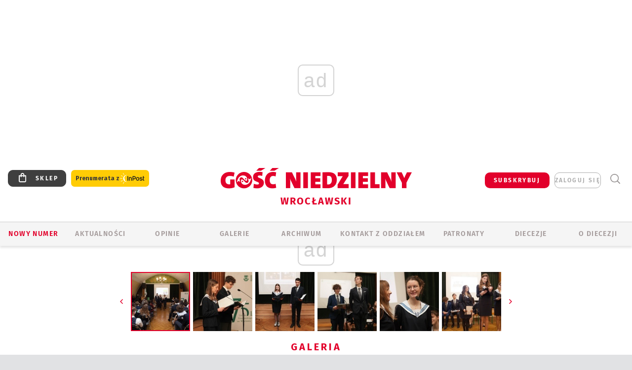

--- FILE ---
content_type: text/html; charset=utf-8
request_url: https://www.google.com/recaptcha/api2/anchor?ar=1&k=6LfKq5UUAAAAAMU4Rd1_l_MKSJAizQb5Mk_8bFA_&co=aHR0cHM6Ly93cm9jbGF3Lmdvc2MucGw6NDQz&hl=en&v=9TiwnJFHeuIw_s0wSd3fiKfN&size=invisible&anchor-ms=20000&execute-ms=30000&cb=bc35mms5822u
body_size: 48135
content:
<!DOCTYPE HTML><html dir="ltr" lang="en"><head><meta http-equiv="Content-Type" content="text/html; charset=UTF-8">
<meta http-equiv="X-UA-Compatible" content="IE=edge">
<title>reCAPTCHA</title>
<style type="text/css">
/* cyrillic-ext */
@font-face {
  font-family: 'Roboto';
  font-style: normal;
  font-weight: 400;
  font-stretch: 100%;
  src: url(//fonts.gstatic.com/s/roboto/v48/KFO7CnqEu92Fr1ME7kSn66aGLdTylUAMa3GUBHMdazTgWw.woff2) format('woff2');
  unicode-range: U+0460-052F, U+1C80-1C8A, U+20B4, U+2DE0-2DFF, U+A640-A69F, U+FE2E-FE2F;
}
/* cyrillic */
@font-face {
  font-family: 'Roboto';
  font-style: normal;
  font-weight: 400;
  font-stretch: 100%;
  src: url(//fonts.gstatic.com/s/roboto/v48/KFO7CnqEu92Fr1ME7kSn66aGLdTylUAMa3iUBHMdazTgWw.woff2) format('woff2');
  unicode-range: U+0301, U+0400-045F, U+0490-0491, U+04B0-04B1, U+2116;
}
/* greek-ext */
@font-face {
  font-family: 'Roboto';
  font-style: normal;
  font-weight: 400;
  font-stretch: 100%;
  src: url(//fonts.gstatic.com/s/roboto/v48/KFO7CnqEu92Fr1ME7kSn66aGLdTylUAMa3CUBHMdazTgWw.woff2) format('woff2');
  unicode-range: U+1F00-1FFF;
}
/* greek */
@font-face {
  font-family: 'Roboto';
  font-style: normal;
  font-weight: 400;
  font-stretch: 100%;
  src: url(//fonts.gstatic.com/s/roboto/v48/KFO7CnqEu92Fr1ME7kSn66aGLdTylUAMa3-UBHMdazTgWw.woff2) format('woff2');
  unicode-range: U+0370-0377, U+037A-037F, U+0384-038A, U+038C, U+038E-03A1, U+03A3-03FF;
}
/* math */
@font-face {
  font-family: 'Roboto';
  font-style: normal;
  font-weight: 400;
  font-stretch: 100%;
  src: url(//fonts.gstatic.com/s/roboto/v48/KFO7CnqEu92Fr1ME7kSn66aGLdTylUAMawCUBHMdazTgWw.woff2) format('woff2');
  unicode-range: U+0302-0303, U+0305, U+0307-0308, U+0310, U+0312, U+0315, U+031A, U+0326-0327, U+032C, U+032F-0330, U+0332-0333, U+0338, U+033A, U+0346, U+034D, U+0391-03A1, U+03A3-03A9, U+03B1-03C9, U+03D1, U+03D5-03D6, U+03F0-03F1, U+03F4-03F5, U+2016-2017, U+2034-2038, U+203C, U+2040, U+2043, U+2047, U+2050, U+2057, U+205F, U+2070-2071, U+2074-208E, U+2090-209C, U+20D0-20DC, U+20E1, U+20E5-20EF, U+2100-2112, U+2114-2115, U+2117-2121, U+2123-214F, U+2190, U+2192, U+2194-21AE, U+21B0-21E5, U+21F1-21F2, U+21F4-2211, U+2213-2214, U+2216-22FF, U+2308-230B, U+2310, U+2319, U+231C-2321, U+2336-237A, U+237C, U+2395, U+239B-23B7, U+23D0, U+23DC-23E1, U+2474-2475, U+25AF, U+25B3, U+25B7, U+25BD, U+25C1, U+25CA, U+25CC, U+25FB, U+266D-266F, U+27C0-27FF, U+2900-2AFF, U+2B0E-2B11, U+2B30-2B4C, U+2BFE, U+3030, U+FF5B, U+FF5D, U+1D400-1D7FF, U+1EE00-1EEFF;
}
/* symbols */
@font-face {
  font-family: 'Roboto';
  font-style: normal;
  font-weight: 400;
  font-stretch: 100%;
  src: url(//fonts.gstatic.com/s/roboto/v48/KFO7CnqEu92Fr1ME7kSn66aGLdTylUAMaxKUBHMdazTgWw.woff2) format('woff2');
  unicode-range: U+0001-000C, U+000E-001F, U+007F-009F, U+20DD-20E0, U+20E2-20E4, U+2150-218F, U+2190, U+2192, U+2194-2199, U+21AF, U+21E6-21F0, U+21F3, U+2218-2219, U+2299, U+22C4-22C6, U+2300-243F, U+2440-244A, U+2460-24FF, U+25A0-27BF, U+2800-28FF, U+2921-2922, U+2981, U+29BF, U+29EB, U+2B00-2BFF, U+4DC0-4DFF, U+FFF9-FFFB, U+10140-1018E, U+10190-1019C, U+101A0, U+101D0-101FD, U+102E0-102FB, U+10E60-10E7E, U+1D2C0-1D2D3, U+1D2E0-1D37F, U+1F000-1F0FF, U+1F100-1F1AD, U+1F1E6-1F1FF, U+1F30D-1F30F, U+1F315, U+1F31C, U+1F31E, U+1F320-1F32C, U+1F336, U+1F378, U+1F37D, U+1F382, U+1F393-1F39F, U+1F3A7-1F3A8, U+1F3AC-1F3AF, U+1F3C2, U+1F3C4-1F3C6, U+1F3CA-1F3CE, U+1F3D4-1F3E0, U+1F3ED, U+1F3F1-1F3F3, U+1F3F5-1F3F7, U+1F408, U+1F415, U+1F41F, U+1F426, U+1F43F, U+1F441-1F442, U+1F444, U+1F446-1F449, U+1F44C-1F44E, U+1F453, U+1F46A, U+1F47D, U+1F4A3, U+1F4B0, U+1F4B3, U+1F4B9, U+1F4BB, U+1F4BF, U+1F4C8-1F4CB, U+1F4D6, U+1F4DA, U+1F4DF, U+1F4E3-1F4E6, U+1F4EA-1F4ED, U+1F4F7, U+1F4F9-1F4FB, U+1F4FD-1F4FE, U+1F503, U+1F507-1F50B, U+1F50D, U+1F512-1F513, U+1F53E-1F54A, U+1F54F-1F5FA, U+1F610, U+1F650-1F67F, U+1F687, U+1F68D, U+1F691, U+1F694, U+1F698, U+1F6AD, U+1F6B2, U+1F6B9-1F6BA, U+1F6BC, U+1F6C6-1F6CF, U+1F6D3-1F6D7, U+1F6E0-1F6EA, U+1F6F0-1F6F3, U+1F6F7-1F6FC, U+1F700-1F7FF, U+1F800-1F80B, U+1F810-1F847, U+1F850-1F859, U+1F860-1F887, U+1F890-1F8AD, U+1F8B0-1F8BB, U+1F8C0-1F8C1, U+1F900-1F90B, U+1F93B, U+1F946, U+1F984, U+1F996, U+1F9E9, U+1FA00-1FA6F, U+1FA70-1FA7C, U+1FA80-1FA89, U+1FA8F-1FAC6, U+1FACE-1FADC, U+1FADF-1FAE9, U+1FAF0-1FAF8, U+1FB00-1FBFF;
}
/* vietnamese */
@font-face {
  font-family: 'Roboto';
  font-style: normal;
  font-weight: 400;
  font-stretch: 100%;
  src: url(//fonts.gstatic.com/s/roboto/v48/KFO7CnqEu92Fr1ME7kSn66aGLdTylUAMa3OUBHMdazTgWw.woff2) format('woff2');
  unicode-range: U+0102-0103, U+0110-0111, U+0128-0129, U+0168-0169, U+01A0-01A1, U+01AF-01B0, U+0300-0301, U+0303-0304, U+0308-0309, U+0323, U+0329, U+1EA0-1EF9, U+20AB;
}
/* latin-ext */
@font-face {
  font-family: 'Roboto';
  font-style: normal;
  font-weight: 400;
  font-stretch: 100%;
  src: url(//fonts.gstatic.com/s/roboto/v48/KFO7CnqEu92Fr1ME7kSn66aGLdTylUAMa3KUBHMdazTgWw.woff2) format('woff2');
  unicode-range: U+0100-02BA, U+02BD-02C5, U+02C7-02CC, U+02CE-02D7, U+02DD-02FF, U+0304, U+0308, U+0329, U+1D00-1DBF, U+1E00-1E9F, U+1EF2-1EFF, U+2020, U+20A0-20AB, U+20AD-20C0, U+2113, U+2C60-2C7F, U+A720-A7FF;
}
/* latin */
@font-face {
  font-family: 'Roboto';
  font-style: normal;
  font-weight: 400;
  font-stretch: 100%;
  src: url(//fonts.gstatic.com/s/roboto/v48/KFO7CnqEu92Fr1ME7kSn66aGLdTylUAMa3yUBHMdazQ.woff2) format('woff2');
  unicode-range: U+0000-00FF, U+0131, U+0152-0153, U+02BB-02BC, U+02C6, U+02DA, U+02DC, U+0304, U+0308, U+0329, U+2000-206F, U+20AC, U+2122, U+2191, U+2193, U+2212, U+2215, U+FEFF, U+FFFD;
}
/* cyrillic-ext */
@font-face {
  font-family: 'Roboto';
  font-style: normal;
  font-weight: 500;
  font-stretch: 100%;
  src: url(//fonts.gstatic.com/s/roboto/v48/KFO7CnqEu92Fr1ME7kSn66aGLdTylUAMa3GUBHMdazTgWw.woff2) format('woff2');
  unicode-range: U+0460-052F, U+1C80-1C8A, U+20B4, U+2DE0-2DFF, U+A640-A69F, U+FE2E-FE2F;
}
/* cyrillic */
@font-face {
  font-family: 'Roboto';
  font-style: normal;
  font-weight: 500;
  font-stretch: 100%;
  src: url(//fonts.gstatic.com/s/roboto/v48/KFO7CnqEu92Fr1ME7kSn66aGLdTylUAMa3iUBHMdazTgWw.woff2) format('woff2');
  unicode-range: U+0301, U+0400-045F, U+0490-0491, U+04B0-04B1, U+2116;
}
/* greek-ext */
@font-face {
  font-family: 'Roboto';
  font-style: normal;
  font-weight: 500;
  font-stretch: 100%;
  src: url(//fonts.gstatic.com/s/roboto/v48/KFO7CnqEu92Fr1ME7kSn66aGLdTylUAMa3CUBHMdazTgWw.woff2) format('woff2');
  unicode-range: U+1F00-1FFF;
}
/* greek */
@font-face {
  font-family: 'Roboto';
  font-style: normal;
  font-weight: 500;
  font-stretch: 100%;
  src: url(//fonts.gstatic.com/s/roboto/v48/KFO7CnqEu92Fr1ME7kSn66aGLdTylUAMa3-UBHMdazTgWw.woff2) format('woff2');
  unicode-range: U+0370-0377, U+037A-037F, U+0384-038A, U+038C, U+038E-03A1, U+03A3-03FF;
}
/* math */
@font-face {
  font-family: 'Roboto';
  font-style: normal;
  font-weight: 500;
  font-stretch: 100%;
  src: url(//fonts.gstatic.com/s/roboto/v48/KFO7CnqEu92Fr1ME7kSn66aGLdTylUAMawCUBHMdazTgWw.woff2) format('woff2');
  unicode-range: U+0302-0303, U+0305, U+0307-0308, U+0310, U+0312, U+0315, U+031A, U+0326-0327, U+032C, U+032F-0330, U+0332-0333, U+0338, U+033A, U+0346, U+034D, U+0391-03A1, U+03A3-03A9, U+03B1-03C9, U+03D1, U+03D5-03D6, U+03F0-03F1, U+03F4-03F5, U+2016-2017, U+2034-2038, U+203C, U+2040, U+2043, U+2047, U+2050, U+2057, U+205F, U+2070-2071, U+2074-208E, U+2090-209C, U+20D0-20DC, U+20E1, U+20E5-20EF, U+2100-2112, U+2114-2115, U+2117-2121, U+2123-214F, U+2190, U+2192, U+2194-21AE, U+21B0-21E5, U+21F1-21F2, U+21F4-2211, U+2213-2214, U+2216-22FF, U+2308-230B, U+2310, U+2319, U+231C-2321, U+2336-237A, U+237C, U+2395, U+239B-23B7, U+23D0, U+23DC-23E1, U+2474-2475, U+25AF, U+25B3, U+25B7, U+25BD, U+25C1, U+25CA, U+25CC, U+25FB, U+266D-266F, U+27C0-27FF, U+2900-2AFF, U+2B0E-2B11, U+2B30-2B4C, U+2BFE, U+3030, U+FF5B, U+FF5D, U+1D400-1D7FF, U+1EE00-1EEFF;
}
/* symbols */
@font-face {
  font-family: 'Roboto';
  font-style: normal;
  font-weight: 500;
  font-stretch: 100%;
  src: url(//fonts.gstatic.com/s/roboto/v48/KFO7CnqEu92Fr1ME7kSn66aGLdTylUAMaxKUBHMdazTgWw.woff2) format('woff2');
  unicode-range: U+0001-000C, U+000E-001F, U+007F-009F, U+20DD-20E0, U+20E2-20E4, U+2150-218F, U+2190, U+2192, U+2194-2199, U+21AF, U+21E6-21F0, U+21F3, U+2218-2219, U+2299, U+22C4-22C6, U+2300-243F, U+2440-244A, U+2460-24FF, U+25A0-27BF, U+2800-28FF, U+2921-2922, U+2981, U+29BF, U+29EB, U+2B00-2BFF, U+4DC0-4DFF, U+FFF9-FFFB, U+10140-1018E, U+10190-1019C, U+101A0, U+101D0-101FD, U+102E0-102FB, U+10E60-10E7E, U+1D2C0-1D2D3, U+1D2E0-1D37F, U+1F000-1F0FF, U+1F100-1F1AD, U+1F1E6-1F1FF, U+1F30D-1F30F, U+1F315, U+1F31C, U+1F31E, U+1F320-1F32C, U+1F336, U+1F378, U+1F37D, U+1F382, U+1F393-1F39F, U+1F3A7-1F3A8, U+1F3AC-1F3AF, U+1F3C2, U+1F3C4-1F3C6, U+1F3CA-1F3CE, U+1F3D4-1F3E0, U+1F3ED, U+1F3F1-1F3F3, U+1F3F5-1F3F7, U+1F408, U+1F415, U+1F41F, U+1F426, U+1F43F, U+1F441-1F442, U+1F444, U+1F446-1F449, U+1F44C-1F44E, U+1F453, U+1F46A, U+1F47D, U+1F4A3, U+1F4B0, U+1F4B3, U+1F4B9, U+1F4BB, U+1F4BF, U+1F4C8-1F4CB, U+1F4D6, U+1F4DA, U+1F4DF, U+1F4E3-1F4E6, U+1F4EA-1F4ED, U+1F4F7, U+1F4F9-1F4FB, U+1F4FD-1F4FE, U+1F503, U+1F507-1F50B, U+1F50D, U+1F512-1F513, U+1F53E-1F54A, U+1F54F-1F5FA, U+1F610, U+1F650-1F67F, U+1F687, U+1F68D, U+1F691, U+1F694, U+1F698, U+1F6AD, U+1F6B2, U+1F6B9-1F6BA, U+1F6BC, U+1F6C6-1F6CF, U+1F6D3-1F6D7, U+1F6E0-1F6EA, U+1F6F0-1F6F3, U+1F6F7-1F6FC, U+1F700-1F7FF, U+1F800-1F80B, U+1F810-1F847, U+1F850-1F859, U+1F860-1F887, U+1F890-1F8AD, U+1F8B0-1F8BB, U+1F8C0-1F8C1, U+1F900-1F90B, U+1F93B, U+1F946, U+1F984, U+1F996, U+1F9E9, U+1FA00-1FA6F, U+1FA70-1FA7C, U+1FA80-1FA89, U+1FA8F-1FAC6, U+1FACE-1FADC, U+1FADF-1FAE9, U+1FAF0-1FAF8, U+1FB00-1FBFF;
}
/* vietnamese */
@font-face {
  font-family: 'Roboto';
  font-style: normal;
  font-weight: 500;
  font-stretch: 100%;
  src: url(//fonts.gstatic.com/s/roboto/v48/KFO7CnqEu92Fr1ME7kSn66aGLdTylUAMa3OUBHMdazTgWw.woff2) format('woff2');
  unicode-range: U+0102-0103, U+0110-0111, U+0128-0129, U+0168-0169, U+01A0-01A1, U+01AF-01B0, U+0300-0301, U+0303-0304, U+0308-0309, U+0323, U+0329, U+1EA0-1EF9, U+20AB;
}
/* latin-ext */
@font-face {
  font-family: 'Roboto';
  font-style: normal;
  font-weight: 500;
  font-stretch: 100%;
  src: url(//fonts.gstatic.com/s/roboto/v48/KFO7CnqEu92Fr1ME7kSn66aGLdTylUAMa3KUBHMdazTgWw.woff2) format('woff2');
  unicode-range: U+0100-02BA, U+02BD-02C5, U+02C7-02CC, U+02CE-02D7, U+02DD-02FF, U+0304, U+0308, U+0329, U+1D00-1DBF, U+1E00-1E9F, U+1EF2-1EFF, U+2020, U+20A0-20AB, U+20AD-20C0, U+2113, U+2C60-2C7F, U+A720-A7FF;
}
/* latin */
@font-face {
  font-family: 'Roboto';
  font-style: normal;
  font-weight: 500;
  font-stretch: 100%;
  src: url(//fonts.gstatic.com/s/roboto/v48/KFO7CnqEu92Fr1ME7kSn66aGLdTylUAMa3yUBHMdazQ.woff2) format('woff2');
  unicode-range: U+0000-00FF, U+0131, U+0152-0153, U+02BB-02BC, U+02C6, U+02DA, U+02DC, U+0304, U+0308, U+0329, U+2000-206F, U+20AC, U+2122, U+2191, U+2193, U+2212, U+2215, U+FEFF, U+FFFD;
}
/* cyrillic-ext */
@font-face {
  font-family: 'Roboto';
  font-style: normal;
  font-weight: 900;
  font-stretch: 100%;
  src: url(//fonts.gstatic.com/s/roboto/v48/KFO7CnqEu92Fr1ME7kSn66aGLdTylUAMa3GUBHMdazTgWw.woff2) format('woff2');
  unicode-range: U+0460-052F, U+1C80-1C8A, U+20B4, U+2DE0-2DFF, U+A640-A69F, U+FE2E-FE2F;
}
/* cyrillic */
@font-face {
  font-family: 'Roboto';
  font-style: normal;
  font-weight: 900;
  font-stretch: 100%;
  src: url(//fonts.gstatic.com/s/roboto/v48/KFO7CnqEu92Fr1ME7kSn66aGLdTylUAMa3iUBHMdazTgWw.woff2) format('woff2');
  unicode-range: U+0301, U+0400-045F, U+0490-0491, U+04B0-04B1, U+2116;
}
/* greek-ext */
@font-face {
  font-family: 'Roboto';
  font-style: normal;
  font-weight: 900;
  font-stretch: 100%;
  src: url(//fonts.gstatic.com/s/roboto/v48/KFO7CnqEu92Fr1ME7kSn66aGLdTylUAMa3CUBHMdazTgWw.woff2) format('woff2');
  unicode-range: U+1F00-1FFF;
}
/* greek */
@font-face {
  font-family: 'Roboto';
  font-style: normal;
  font-weight: 900;
  font-stretch: 100%;
  src: url(//fonts.gstatic.com/s/roboto/v48/KFO7CnqEu92Fr1ME7kSn66aGLdTylUAMa3-UBHMdazTgWw.woff2) format('woff2');
  unicode-range: U+0370-0377, U+037A-037F, U+0384-038A, U+038C, U+038E-03A1, U+03A3-03FF;
}
/* math */
@font-face {
  font-family: 'Roboto';
  font-style: normal;
  font-weight: 900;
  font-stretch: 100%;
  src: url(//fonts.gstatic.com/s/roboto/v48/KFO7CnqEu92Fr1ME7kSn66aGLdTylUAMawCUBHMdazTgWw.woff2) format('woff2');
  unicode-range: U+0302-0303, U+0305, U+0307-0308, U+0310, U+0312, U+0315, U+031A, U+0326-0327, U+032C, U+032F-0330, U+0332-0333, U+0338, U+033A, U+0346, U+034D, U+0391-03A1, U+03A3-03A9, U+03B1-03C9, U+03D1, U+03D5-03D6, U+03F0-03F1, U+03F4-03F5, U+2016-2017, U+2034-2038, U+203C, U+2040, U+2043, U+2047, U+2050, U+2057, U+205F, U+2070-2071, U+2074-208E, U+2090-209C, U+20D0-20DC, U+20E1, U+20E5-20EF, U+2100-2112, U+2114-2115, U+2117-2121, U+2123-214F, U+2190, U+2192, U+2194-21AE, U+21B0-21E5, U+21F1-21F2, U+21F4-2211, U+2213-2214, U+2216-22FF, U+2308-230B, U+2310, U+2319, U+231C-2321, U+2336-237A, U+237C, U+2395, U+239B-23B7, U+23D0, U+23DC-23E1, U+2474-2475, U+25AF, U+25B3, U+25B7, U+25BD, U+25C1, U+25CA, U+25CC, U+25FB, U+266D-266F, U+27C0-27FF, U+2900-2AFF, U+2B0E-2B11, U+2B30-2B4C, U+2BFE, U+3030, U+FF5B, U+FF5D, U+1D400-1D7FF, U+1EE00-1EEFF;
}
/* symbols */
@font-face {
  font-family: 'Roboto';
  font-style: normal;
  font-weight: 900;
  font-stretch: 100%;
  src: url(//fonts.gstatic.com/s/roboto/v48/KFO7CnqEu92Fr1ME7kSn66aGLdTylUAMaxKUBHMdazTgWw.woff2) format('woff2');
  unicode-range: U+0001-000C, U+000E-001F, U+007F-009F, U+20DD-20E0, U+20E2-20E4, U+2150-218F, U+2190, U+2192, U+2194-2199, U+21AF, U+21E6-21F0, U+21F3, U+2218-2219, U+2299, U+22C4-22C6, U+2300-243F, U+2440-244A, U+2460-24FF, U+25A0-27BF, U+2800-28FF, U+2921-2922, U+2981, U+29BF, U+29EB, U+2B00-2BFF, U+4DC0-4DFF, U+FFF9-FFFB, U+10140-1018E, U+10190-1019C, U+101A0, U+101D0-101FD, U+102E0-102FB, U+10E60-10E7E, U+1D2C0-1D2D3, U+1D2E0-1D37F, U+1F000-1F0FF, U+1F100-1F1AD, U+1F1E6-1F1FF, U+1F30D-1F30F, U+1F315, U+1F31C, U+1F31E, U+1F320-1F32C, U+1F336, U+1F378, U+1F37D, U+1F382, U+1F393-1F39F, U+1F3A7-1F3A8, U+1F3AC-1F3AF, U+1F3C2, U+1F3C4-1F3C6, U+1F3CA-1F3CE, U+1F3D4-1F3E0, U+1F3ED, U+1F3F1-1F3F3, U+1F3F5-1F3F7, U+1F408, U+1F415, U+1F41F, U+1F426, U+1F43F, U+1F441-1F442, U+1F444, U+1F446-1F449, U+1F44C-1F44E, U+1F453, U+1F46A, U+1F47D, U+1F4A3, U+1F4B0, U+1F4B3, U+1F4B9, U+1F4BB, U+1F4BF, U+1F4C8-1F4CB, U+1F4D6, U+1F4DA, U+1F4DF, U+1F4E3-1F4E6, U+1F4EA-1F4ED, U+1F4F7, U+1F4F9-1F4FB, U+1F4FD-1F4FE, U+1F503, U+1F507-1F50B, U+1F50D, U+1F512-1F513, U+1F53E-1F54A, U+1F54F-1F5FA, U+1F610, U+1F650-1F67F, U+1F687, U+1F68D, U+1F691, U+1F694, U+1F698, U+1F6AD, U+1F6B2, U+1F6B9-1F6BA, U+1F6BC, U+1F6C6-1F6CF, U+1F6D3-1F6D7, U+1F6E0-1F6EA, U+1F6F0-1F6F3, U+1F6F7-1F6FC, U+1F700-1F7FF, U+1F800-1F80B, U+1F810-1F847, U+1F850-1F859, U+1F860-1F887, U+1F890-1F8AD, U+1F8B0-1F8BB, U+1F8C0-1F8C1, U+1F900-1F90B, U+1F93B, U+1F946, U+1F984, U+1F996, U+1F9E9, U+1FA00-1FA6F, U+1FA70-1FA7C, U+1FA80-1FA89, U+1FA8F-1FAC6, U+1FACE-1FADC, U+1FADF-1FAE9, U+1FAF0-1FAF8, U+1FB00-1FBFF;
}
/* vietnamese */
@font-face {
  font-family: 'Roboto';
  font-style: normal;
  font-weight: 900;
  font-stretch: 100%;
  src: url(//fonts.gstatic.com/s/roboto/v48/KFO7CnqEu92Fr1ME7kSn66aGLdTylUAMa3OUBHMdazTgWw.woff2) format('woff2');
  unicode-range: U+0102-0103, U+0110-0111, U+0128-0129, U+0168-0169, U+01A0-01A1, U+01AF-01B0, U+0300-0301, U+0303-0304, U+0308-0309, U+0323, U+0329, U+1EA0-1EF9, U+20AB;
}
/* latin-ext */
@font-face {
  font-family: 'Roboto';
  font-style: normal;
  font-weight: 900;
  font-stretch: 100%;
  src: url(//fonts.gstatic.com/s/roboto/v48/KFO7CnqEu92Fr1ME7kSn66aGLdTylUAMa3KUBHMdazTgWw.woff2) format('woff2');
  unicode-range: U+0100-02BA, U+02BD-02C5, U+02C7-02CC, U+02CE-02D7, U+02DD-02FF, U+0304, U+0308, U+0329, U+1D00-1DBF, U+1E00-1E9F, U+1EF2-1EFF, U+2020, U+20A0-20AB, U+20AD-20C0, U+2113, U+2C60-2C7F, U+A720-A7FF;
}
/* latin */
@font-face {
  font-family: 'Roboto';
  font-style: normal;
  font-weight: 900;
  font-stretch: 100%;
  src: url(//fonts.gstatic.com/s/roboto/v48/KFO7CnqEu92Fr1ME7kSn66aGLdTylUAMa3yUBHMdazQ.woff2) format('woff2');
  unicode-range: U+0000-00FF, U+0131, U+0152-0153, U+02BB-02BC, U+02C6, U+02DA, U+02DC, U+0304, U+0308, U+0329, U+2000-206F, U+20AC, U+2122, U+2191, U+2193, U+2212, U+2215, U+FEFF, U+FFFD;
}

</style>
<link rel="stylesheet" type="text/css" href="https://www.gstatic.com/recaptcha/releases/9TiwnJFHeuIw_s0wSd3fiKfN/styles__ltr.css">
<script nonce="w5VFBrIsQ8rrRniuqjCMxg" type="text/javascript">window['__recaptcha_api'] = 'https://www.google.com/recaptcha/api2/';</script>
<script type="text/javascript" src="https://www.gstatic.com/recaptcha/releases/9TiwnJFHeuIw_s0wSd3fiKfN/recaptcha__en.js" nonce="w5VFBrIsQ8rrRniuqjCMxg">
      
    </script></head>
<body><div id="rc-anchor-alert" class="rc-anchor-alert"></div>
<input type="hidden" id="recaptcha-token" value="[base64]">
<script type="text/javascript" nonce="w5VFBrIsQ8rrRniuqjCMxg">
      recaptcha.anchor.Main.init("[\x22ainput\x22,[\x22bgdata\x22,\x22\x22,\[base64]/[base64]/[base64]/[base64]/cjw8ejpyPj4+eil9Y2F0Y2gobCl7dGhyb3cgbDt9fSxIPWZ1bmN0aW9uKHcsdCx6KXtpZih3PT0xOTR8fHc9PTIwOCl0LnZbd10/dC52W3ddLmNvbmNhdCh6KTp0LnZbd109b2Yoeix0KTtlbHNle2lmKHQuYkImJnchPTMxNylyZXR1cm47dz09NjZ8fHc9PTEyMnx8dz09NDcwfHx3PT00NHx8dz09NDE2fHx3PT0zOTd8fHc9PTQyMXx8dz09Njh8fHc9PTcwfHx3PT0xODQ/[base64]/[base64]/[base64]/bmV3IGRbVl0oSlswXSk6cD09Mj9uZXcgZFtWXShKWzBdLEpbMV0pOnA9PTM/bmV3IGRbVl0oSlswXSxKWzFdLEpbMl0pOnA9PTQ/[base64]/[base64]/[base64]/[base64]\x22,\[base64]\\u003d\\u003d\x22,\x22w4Jvw7HCgcOww5rCm3h6cRjDrMOnenxHS8KVw7c1NVXCisOPwofClgVFw6YifUkmwpwew7LClsKkwq8OwrfCu8O3wrxUwp4iw6JLF1/DpCdZIBF5w6Y/VH1gHMK7wrLDqhB5VnUnwqLDucK7Nw8fDkYJwr7Dj8Kdw6bCocOgwrAGw7bDpcOZwpttQsKYw5HDncKbwrbCgFx9w5jClMKMb8O/M8Knw5rDpcORU8OpbDwiVgrDoRUFw7Iqwr7DuU3DqBfCp8OKw5TDmT3DscOcfwXDqhtOwpQ/O8O0JETDqGPCumtHP8OcFDbCkStww4DCqy0Kw5HCqiXDoVthwrhBfiMdwoEUwoV6WCDDlUV5dcOVw7sVwr/Dn8K+HMOyRcKPw5rDmsO9THBmw5jDncK0w4NQw6DCs3PCscO2w4lKwrBsw4/DosOuw7MmQhTCjDgrwpwLw67DucO6wocKNkpawpRhw4vDjRbCusOGw7w6wqx8wpgYZcOcwrXCrFpUwpUjNGgTw5jDqW/[base64]/[base64]/CqG3Ds8KTw6TCgTvDui/DuS/DssKLwrbCr8OdAsKyw6k/[base64]/[base64]/Dk8K/JEBFU8OZCsKvwrrDu0TDlMOlw4Eiw7LDhD/CosKpO0DCtMO6ZsOIOWHDqU7DoWNZwq1Tw5J1wr3CtTjDpMK+VXzCnsOBJmHDmTfDjUEsw7vDuQEYwpgNw5DCqWsQwrQZcsKlKMKEwq7Dgzg6w4vDhsOjSMK8wqlFw4gOwrfDtQ4lBX/CgTfCiMKjw67CpF3DqVYoZiALOcKiwoNHwq/[base64]/[base64]/[base64]/UGHDncKiFS3CrBNRBXjDpMOmwo3DtMOZwrFUwo7CkMKsw51mw4l4w4I6woDClQxFw4Eywrkyw5w2ScKIW8K5Q8K/w5AQOcKowpNqecONw5cswoNxwqISw5vCpsOiPsK7w5/CgT5Pwrsrw7JEGDZBwrvDr8KcwqXCowLCocO4ZMKrw4sYdMO6wqZPAGrCpsO8w5vCvSDCicK0CMKuw6jDoH7Co8K7woEbwrnDkWJaajNWaMOMwqNGwpXDtMKZLcOIwrPCr8KgworDqMOFN3oWMMKOVMOmcggdGU/Ct3Bgwp0LC2nDnMKkJMObcMKCwrcqwpvCkB4Gw7PCo8KwWsOlAkTDnMKgwrtAXyDCvsKMGEhXwqoodsOhw549wpTDmB7CjTnDmQLDnMOUYcKYwoXDjHvDmMKXwo7ClHFnAcOFBMKdw7zCgnvDr8O4OsKdw6HCs8OmEktEw4/Cr0fDtzzDiEZbWMOTe31fEcKUw7/DuMK/[base64]/wpMkwoMYw4fDisO8OijDphNaUMOAUhzCocKEZD7Dj8OOBsKRwrhNw5jDtg/DhV3Cuz7ClzvCv1vDu8KWbwVRw75wwrdbB8KQUcORP3xaZzfCmQnCkgzDik/Cv0rDmMKkw4JKwr3CjMOuGRbDoWnCjMKCOnfCtwDDj8Kjw4QkGMKGO1A4w5/Dkn3DvDrDmMKEVsOUwoLDohc4QyfCmy7DpmvCjioGQzDCnsONwrgfw5fDgcKUcwrDoDxfKGHDm8KSwpzDsHrDv8ObGQ7DjcOQXkNMw4hVw5vDvsKJMl3CrcOwPQIAUcKUIC7DmhfDhsOcCCfCnC4wE8K/w73Cg8KmWsOvw4DCqChJwrlywplBFgPCpsOcLcK1wp14EmpEHRtlJMKDKAFtV3zDpH1SRjd0worCqTTCl8Kew4rCgMOBw5AaARjCiMKew70ySiDDnMOsbQ16wqItVkZ9GMOZw5bDncKJw75Tw5kbUyTCqV5KOsKvw6JFQ8KCw54CwqJbYMKPw6oPDx4mw5E4b8K/w6Q8wpDDosKoFEnDkMKoeCY7w4sXw49rZSXClsO/[base64]/DlcOjFzQiw5LDvBvDusKHR8OCE8OFwrvCr3kJRjZGw7hOHMKcw7kTBMODw7fDumLCknM2w5jDmjtfw5xOAm5FwozCscOpKWrDk8KqCsOFQ8KOd8Oqw4/CpFbDscKRIcOOJB3DqwjDhsOKw4rCsylocsKLwrd5Bi1Wb3TCmFYTTcKfw7NewpslYXPCgmTCnEE6wpIVw7jDmMORw57DqsOhIwdWwpUDJMK/akpPNgbCjH8bbw1wwoEyYl9cWVVmUllSHz4Ww7Q/[base64]/CvcK3IRTDm1g/aCDCuGw2IxtkanDCvEhcwpkRwoccQwpdwrVNMcKrYcOfBsO8worCgMKJwo/CpUjCmh1zw5Nsw68AAHzDh1nDoWJyCMOow5VxBX3CpMO7X8KeEMKcTcKIHsKkw6/DrW7DtWvDnW9zOcKLW8Ofc8OYw6Z3YTtLw7BTTSFVTcOVYDcPAMKkY2cpw6nCmx8iFgtAGsO9wpgWckHDucOyOcObwqnCrBgLZ8OWwog4bsOwNxhWwoFPbzXCncOgaMO9wpDDulTDoQp5w6Z2dcKswrLCnDEBXMOawpBVCcOSwqFlw6jCkMOfFnfDksKrGX/CsRwtwrBuRcKHRsKmJcKzwooKw7TCkQZXw5kew4cfw74HwqZBRsKaG1twwoNswqJyLXHClcOPw5zDnAwlw4YScMKrw5fDqcOwRxVDwqvDt0jCkH/DtMKpfkMjwqfDtDMFw4LCkhV2H3XDssO9wqIowojCkcO1wrY7woI0GcORw4TCumzCnsOgworCpsOwwrdjw60CVAHDpEp/wrB/wop1XB7DhB5qCMKoUjJqemHDscKPwrzCplHCqMONw6F4LMK3BMKIwokLwrfDqsK7YsONw4dDw5Y+w7hWdFzDggRfwowkw40twr3DksOOLMO+wrXDjTA/w4wKRcK4YGvChA9uw4A2dmdMwojCmhlNA8KCQsOTIMKvA8KUN1jCigjCmcOZR8KkJzPCg1nDt8KQJcOfw5daWcKCecK1w7vChMO6wowzVsOWwoPDvy/CtMOdwovDr8KwJEQ/HxLDtXfDh2wrJsKKEivDlcOyw4JKKloFwoHDvMOzYyTCqW1bwrbCvzp9X8K6W8OawpdhwqhLSCNJwpLCuDXDmcKAPFRXIwcafXrCtsODCCPDmx3DnEM/RMOzw47CgsKpBzk6wrAWw7zCtDc6IhrCsA8owqB7wrJvKE86F8OjwqjCvMKPwqxMw6DDt8KiFyXCmcONwoxDwrzCs1/CmsOnOiTCnsKXw5Nsw6NYwr7DrMK2w5ALw6bDrWbDqsKxw5RcGCfDqcKCQ2/Cn3stM0/CvMKrHcOmYcOow5R7AsK5w5xxZ193PQ/CigAzQCdRw6R6fE4SThh3FUIZw4Eww70lwpE3wpLCkB4Bw5QFw4JxZsOLw7FaFMOdacKfw7Jnw6kMVg9Pw7teBsORwplswqDDiyh4w7NxG8KUdC0awrzCrMOfDsKHwog4cyEVR8OablXDrUJfwo7DicKhLnbCr0fCisKOH8OpZsO4QMKzwo3CkG8/[base64]/w7nDpcKGw6rDocOFw6AfwpY8D8O4wqofw6lfL8OAw5bChV7Cm8O8w7/DkMOtKMK7c8OXw4hnI8OCX8OIDGDCjsK9w4nDqTfCt8ONwrsXwqbCgMK4wojCqytJwq3DgcKaRMOZXMOqecOZGMOcw5lZwoXCn8O7w4LCrcOYw67Dg8OpYcKow4o5wopdGMKUwrZ1woPDjiFfQFE6w71ewqZqDwltHMO/wpnCicKrw7LCrAbDui84AMOzf8OSbsO1wq3ChcOecCbDvXd3AjbDvcKzIsOxPD8Cd8OyPlHDlMOfJcKIwrbCtcOPJsKIw6rDv3vDjDLCvVrCqMOKw5HDiMKVFVI/AVhnHxnCusOBw7zCoMKVwoTDlMOUX8OqJg9xH11qwogAacO/cTjDpcKdw5ojwp7CigMXwo/CrMOswrXCsHvDucOdw4HDl8KvwoR2woFOHMKhwrbCi8KiPcOla8KpwrXCt8KnMnnCm2/[base64]/w7Bxwp0GdzAwLsOeLBvDvg7DpMKDXsOHKC/[base64]/wqA7IFHCikbChsKbfXnCocO/w7fDkDbDmWbCtsKIwrooC8OfV8O5w5nCvw7DjRBjwozDm8KbEsOqw57DuMKCw6FwEcKuw5/DosOydMKxwphhN8KsbAbCkMKXw43CuCg+w5bDrsKOYE7Dv2HDpcKSw4V3wpghMMKUw7JndMOqYQbChsK9AjDCsXHDnDpDaMOiQhDDgxbCi2/ChVvCsybCkiAjdsKNCMK0wqbDm8OvwqnCkwPDmGnCh0zCvsKZw4kfPjHDmCfCkQrCpsKXOsOPw6pkw5l3XMKeV1lxw5hDeHF8wpbCrsORL8K3DCrDhWXCusOMwrTDjDdAwoHDtVHDsEZ2CQrDj2IaVzHDjcOCJcOzw78Sw509w788bTRvFVDCjcK2w4/CsmNBw5jCjj/CiUjDoMO/[base64]/[base64]/w4/[base64]/w4TDvBkVVcOGIXLCtsK7bVLCsMOeMiYOwqZkw4BDZsKdw4/[base64]/[base64]/Qy3Cq2TDnxfDnVnDggdDwopUGmI1bWBuw5tIaMK2wpTCsGHClMO1F33DnSjCuijCoF5NMXc7Xmggw69lUsOgdMOlwp5idHPDsMKJw7rDlSjDrMOsUgltUjfDh8K/wqUQw5wewrzDqWtjSMK8NcK6T3HClFp0wpfDnMOewo82w71uesOLw41Lw6Q6w4MqT8Krw6nCvMKmA8O/UWfCkDBBwrXChTvDlsKdw7YyI8KBw7rCmTY2GATDqDR/NlHDgmBjwofCkMOYw5I4ZR0vKsOYwqvDvMOMa8KTw4BtwqE1PcOTwq4VEMKACEkeEm5GwpTCh8OfwrfClcOFDRlrwod+UsKLTRHCkinClcOIwpEsISghwolCw4d5McOBHcOlw7gJU15Acx7CpMOVSMOOV8KgNMOBw70iwoUzwp/DkMKDw7wTZUbCpcKOw7c5EmjDucOuw6HCjsO5w44+wr1Tdn3DiS7ChRTCpcOZw7XCgi8LUMKHwpXCpVJ+L3PCsSolw6dMCcKcen1tc3rDjXJbwollwrrDsUzDtWIPwpZ2LG7ClF7CvcOKwpZ+SX/DtMKwwoDCiMOcw7AUd8O9UjHDu8KUMxx/wrkxWxxKa8OEDsOOMWDDlygXaGrCql9hw6NzB0/[base64]/wqNewprCp27CljHCtcOuawTDjS/Cnip9w7R1BgrDjMKLwrsUOsOzw6LDrC/CvnHCgj97AMORasO8LsO5HRZ0IGhOwqUywonDqwgeQcOrwrTDssKMwrcKWMOsF8KSw7Iww7E7SsKhwoTDhhbDixHCh8O/OyLCmcKdTsK9woHCjkIjHj/DmiTCpsOBw615J8OZEcOowqlXw656R3DCgcOdEcKALgF3wr7Djk9Kw51qCTvCsyhywrlnwqlAwoQpbj3DnxjCo8KuwqXCn8Ofw63Ds03CicODwrp7w71fw5c1V8K0S8OkQ8KyUHPCpMO5wo3DrSfCssO8wo8tw47Cq1XDs8KRwrnDq8Oiwq/CssOfecKzAsOkf2IKwpIfw5tsEmzCi0rDmUDCoMOkw78DbMOrZGY/wqchLMOsNjUdw6bCp8KCw6zCncKSw5s8QsOkwo/[base64]/[base64]/Dr8OJTcKGTMKTw4HCgcOJwqQOwofDvETCmTFvXnRZVlvDjl3Cv8OxZ8OPw6/CpMKVwpfCrcKLwrBbVwEVGTwFHn4lRcO+worCmyXDmFQiwpN+w4nDlcKTw7sbw6HCk8K8byg5w6wKScKtTj/DtcObBsOoby9Uw6jChSHDscK6Vmg0BcOTwqfDpwZfw4fDl8Kiw7NGwrrCkj5TL8OpVsOrFEDDoMKMfRdZwpsZbsOSIEvDo1t7wrMlwpkowo9YTATCmx7CtlzDqw/DoW3DocOtDBp9bzcewpXDqXoWw4bCn8Kdw5QMwpvDqMODZ1slw45uwqRdUMKoJVLCpmjDmMKZXHpiHHzDjMKeWAzCvGkHw4E2wrkrDCxsOHzCu8O6dT3DosOmUMKlSsKmwq5DLsOdWUAzwpLDpHTDjV8Gw6NAFiNIw5Uwwp/[base64]/[base64]/CpMK6w7IkeMOjwqbDgAvDiQnDqTYFwofCo0DDpmgmI8OnNcK0wpLDmwLDgzbCnMK3wq88wp1CBMO6w4cbw7U5fcKiwqYOFsOOVEF7MMO4AcK4ZgNDw74MwrnCpMOJwoxrwqzCv2/DqAATfB7CiDPDuMKQw6xbw57DmWHCmx40wpzCnMKPw6PDqhU1wo7CuX7Ck8KhH8KYw6vCk8OGwrnDuBwnwooDwpPCssO0P8KtwpjClBN2IDV1QsKXwqJXTjNxwrtYZ8OLw4LCvsOzOi7DksOYU8KXXcKAR3Ytwo3CisKJdW3CkMKCH1jDmMKSQ8KIwqIOTRfCvcO6wq/DvcOfdMKxw4xIw65fXREyHANTw7rCm8KURQZNBcKqw6bCtcOpwphJwqzDkGc8FMKYw5xFLzrCvsKRwqfDi2nDmj7DmsKKw5dUWAFVw6sZw7HDvcKJw5FXwrTDtTgdwrDCosOIAndqwpJ1w48uw6dswot/[base64]/CvsKmw7cSw4JSw6JOw6tWw69wwp5Aw6kwLFIHw6gnGjUlXTfCj3c7w4LDj8Knw4nCtMKlYMO6GsOxw6t+wqZiRGLClBwdaCkxwojCpxotw5/DmcK1w7o/WDxCwpPChsKnQFPCqsKYLMKJBwzDl0M1DTHDhcOGS0BxYsKvKTfDrMK3IcKeexDDgnMUw4vDpcK7H8OIwrXDswnCtcKscXLClkV7w5tlwpdqwq50U8OOK3IJbDg/[base64]/Dv8OrOCDDtsKUwoIXwqssCMKCZRTCnsOdwrnCs8OtwpnDoH9Sw5rDohh6wpQNXzrCj8O/NmpsYyU0GcOrTcOwPGp+fcKSw5nDoXRSwrU7WmfDnnZRw4LCiCXDgsKWLUViw5HCsSRKwqPCjlh2b17Cm0jCqEvDq8OwwrbDrsKIVHLDllzCl8KCBWhUw5nCrCxXwrUjFcKLHsOLGQ0+w5xQXsKtBG5Zwp0nwprDn8KNNMOhWynDpw/Cm3/DoWTCjsOQw6fCvMOCwr9ORMOAODMAf2saR1jCtUHCnw/DjVnDimVeAcK2PsKYwqnCh0LDrH/DiMOAQx7DjcKzBsOLwo/Cm8K5VcO4NsKvw4MAN1Qsw4zDp1jCtsK/[base64]/[base64]/w4Y4woTCq8OmCjrChitRMMKAwq/Ds8OJwqYaw45/csORw6ZNOcOiX8O4wrPDuTYTwrTDgcOHcsK7wpVlQ382wotxw53CrcO3wrnCmTzCrMKqVCLDqsOUwqPDikAtw7hbwpxsdMKpwoAVw6HDulkEGnkcwr/Dsn/DoV4swpFzw7rDhcOCVsKuwpMLwqE2ccOEw4hcwpQ8w6rDjFbCtcKuw5JCKSVzw6ZoEQ/[base64]/CnGPDtE7Ci8KtQF5lwpISaSTCnlzDsx7CvsOyLDJjwoHDgBbCrMOHw5XDsMK7Dx0tW8OHwrDCgQLDo8Kpa2kcw5xcwoDDvXPDmwRHJMO/w7rCtMODIFzDk8K+QzHCr8OjET3CusOhZU/[base64]/CjRcyf8Ovw47DiAZ6MFnDkwofHMKIw6/DgsK4TsO8w5Fmw7oEwqPCjTRPw6F4BQxKfSdyMcO/[base64]/[base64]/Cm8KTXHPCnsO1AU3CucOkVlNMZmxiwr7Dkik8wq9/w6FNw5sAw45ZbjTDlV0KFcOLw4PChcOnW8KdDzrDvVkrw5kgwpfCqsO0SEpew5HDoMOsMXfCgsK/w6vCujPDusKFwoIRE8KLwpZ0eTrCqcKywpnDtGLCpQbDsMKVJXvCh8KDWzzDp8Ogw6kZwqXDnTBiwrzDqm3DlADDscOow5DDsXAaw4XDrcKywrnDvEnDocKyw7/DqMOHUsKzPQlKHcOFQXhqMFsSw6V/w4DDsCXCtlTDo8O/SS/DphLCqcOkBsO5wpLCpMOxw4IMw6rDvlnComMXZlwfwq/[base64]/DimzDu8KewpbDjDgKJMOnY8K6Sy3DnQfDswUoIHjDhhR5bcOGCQrCucOZwpd4S2bCnmrClDDCtMOxQ8K1FsKuwpvDgMOIwrd2LW5mw6zCksOBeMKmKAgfwo8Ew6/[base64]/bB0zw7vDkMOqw6PCi8OtEEDDjGFHX8K/[base64]/wpHCj3LDkjMBKHXCnwFowpnDtsO3Jl8cKhxrw6TCvsOpw6cTcsKrYcOoAz0Rwo/[base64]/DrQobQcKDwrMgVUdMa8KDwo0RMAwxwoYgwoNtwoDDpMKiw4t2w6lEw5DCnhR6XsKjw5jCp8KLw53CjRnCnMKsFHsmw503L8Kgw7VNAFLCjUHClUwfw7/DkRzDu3TCr8KCXcKSwp0PwqnCgXnCkmTDuMKcJHTDvcOhU8KCwpzDqU1xKlPCucORRXDClW8mw4XDi8KvX0HDuMOAwqQwwo0YMMKZJ8KrZVfCuHTClhU2w4JSSCvCvcKbw7/Cm8Ouw6LCpsOVw5knwoIiwobCssK9w4XDmMO6wqkpw4DDhk/CgXQkw67DtcKwwq/DusOwwpnDusKKCXbCi8KkeUk4BcKrNMK7HArCp8K7w4pPw47CoMOtwp/[base64]/wpXDqMKqGMO8w7EWaB3CnCPCrB/CoWkmWgvDt1XDhcOXMmUGw4p/[base64]/wqnDhVJidB7DqcK9aUTDhW5ABwfCn8OLwonDkMKwwo7CtTPCn8KBOx7Cv8KawqIUw6/[base64]/DtsKcRcKIwrPCvVXCqMKgQVfDu8OcwpEAfC7CosKhaMOXCsKBw7HCg8K5ZQvCjXvClMKmwoYLwrpow5d6UQEPPBxvwp7CsUbDrTNDSXBgw44pYygMAsOFE2ZZwqwETiUcw6x/[base64]/CuW3CicKfB8OYwpDCiFkZw5fCt8OPw5LCmMKUw6HCgXkfPMOiZnRlw6vCusKbwpvDrsOSw5/Dm8OUwpMTw7wbUsKuw6vCvAY2Vm54w7k+cMKewr/ChMKBwrBfwr/CscOoRcOSwpTCocOwR3bDosKowp48wpQYw4xeZloYwrVJG051IMK/dy7DjFI7WiIlw67CnMOJScK9B8Olw509wpVWw6jCncOnwoDDrMOQdCzDiArCrg4IRE/CmsK8wqtkQBFlwo7CglFTw7TClMKBDcKAw7Ywwo1ywox9wrVSwoXDsGLCkHXDiTvDjgXCnRVae8OlK8KMbGfDqC3DtigNJ8KIwonClMK4wrg3esO8PcOjwpDCmsKSLmXDmsOHwpo1wrNgw7TCr8OxS2LCv8K/TcOcw5TChcKPwoYRwrkHDCPDn8K8VWXCng3Co0ZodE59IMOVw6fClxJSFEjCvMK+H8OPFsO3OgBvVXQ7Kg/CrnTClMK/w7TCucOMwqx9w4fCgwPCkQDCuELCiMOPw4XCisO/wr4ywowrJTxxZEsMw5HDoX3CoCfDiSPDo8KoMHg/RQ9Tw50xwoZaTcKbw5dYeGfCk8K9wpTCqsKcQcKGcsKmw4LCvcKCwrfDtW/[base64]/biViLsK1IMOZdhcGUHlUw4oywpjDrlQDNsKHXkpUwp54InLCnTXDkMKkwo4MwrbCuMKGwqLDoSHDg2Jlw4EwX8O+wp9Ew7XDg8KcS8Khw4vDoAwmw7tJLcKUw5N9ViUJwrHDrMODKsKew5EGXn/Cn8Okc8Oow47DvcOvw6RmMcOJwrDDosKldMK0RQXDp8O/w7bCkj3DkDTCocKuwrzCm8OoWMOdwpjCqsORbifCl2fDug7DvsO1wptGwpDDtjE4w5Z3w6kOM8KEw4/CiC/Dg8OWNcKKF2FQLMKcCjvCucOOEQtyKMKFNcK2w61ewo3Cs0l5AMO7wpowYi/[base64]/wrDDg8OVWxdCSAnCp8Omw5k7w5Yqe0Vew6rCu8OdwpXDihjDk8OxwogULMOFXkl8NANLw43Dqi/CgcOjVMOywrkIw4Ajw5hHV13ClUdvJE1eZl7DhADDlMOrwo15wq/[base64]/CkRPCtQo+wqbCqnLDuEwuTMKRw57Ci8Krw7jCqsKLw4bCqMOnNMKBwrTClGPDrDXDk8OnTcK2L8K/Hwx1w5TDoUXDjsOwO8ONYsOCPQYNYMO8Q8OLUAnDi0B5QMK1w6nDn8Krw7zCpUEpw4wLw6AMw7Ncwo3CixfDumgiwojDnA3CjsKtTzQxwp5vw5gXw7YXHcKUw68uG8Kdw7TCi8KRe8KMSwJlw63CmsK/KjBIIkjDu8Ksw5rCiHvDqT7CqMODNhzDrMKQw77CoBNHb8OQwoQLdV8rfcO7wrvDgzfDvVcKw5ddfsKNER1RwpPCocKNY0tjWyDCsMKHGyLCijPCo8KYaMOUe0A4wppnAsKCwrTDq29hOMOhIsKuPlPCuMO8wot8w6zDv3/DuMKmwoAAeABFw5DDpcKwwrRHw61FAMOVYx9nwqDDgcKwMhzDkhLDol18d8OKwoVCC8OTA2R3w4zCmCNJSsKwCsONwrnDmcOQJcKwwq/Cmn7CosOcE1YFcTdlWnTDhh3DgsKsJcK/OMOaX2DCqUIrVQQ9PcOYw7Qyw4LDjQgQWgpmE8O9w7pNXTl9TCJ6w6ZYwpc1P3pFUcK7w6ZXwr8cSnpZAVdeNxnCs8OVOXQOwr/CpsKgKMKfV1XDgQfCtSIcUhvDtcKDXcKxdMO1wovDqGrDtj1tw5/DlQvCscK8woo0E8O6w4JIwqsdwqTDqsONw4XDpsKtGsOhHiUOIcKPDWABVMOkw5vDqjfChsKJwobCkcOcVQfCuAwGBMOLKS/Cu8OZOcOVbFbClsOKc8O1KcKKw6zDoigPw7IxwoDChMOSwq4ufSLDjcKsw6sGNk5+w7lAO8OVFgrDnMO2Sl9Bw4PCgWoRE8OtYzTDiMOKw7fDignCsEnDs8O2w6LCnhcCD8KxQULCvnTCg8Kxw7NPw6rDlsOIwpkZN1DDgzoSw7oBFMOfZFxZaMKfwqZ/UsO3wpDDnMOACF/Cv8KqwpDCkzDDsMKww5LDssKnwoU1wpR9fEZVw7TCuwtBQcK5w6LCiMOsdsOnw4/DrMKXwrpSHng+TcKAZcKzw54ufcOWY8O6BMO+wpLDkUDDny/DgsKawonCsMK4wo9Ee8O4wqrDm0QcLjfCmA4bw7oswoN8wofCglbDq8OXw5jDnkhUwrvCv8OBIjjCtcOKw7ZcwqnCtmsrw7ctwrJcw7JFw6nCncO+WMOXw78EwoEARsK/GcOCDRvCjHvDgMKuV8KlcsKSwqd8w6tzO8K1w7pjwrZTw48TLMKFw7bCtMOaYlsfw50fwqfDnMO0P8OWw7PCvcKqwoJKwoPDhcK+w7HDo8O5TC0Nwqp/w78fBhRgw61BJ8O2M8OFwphMwphFwrDCgMKrwqElM8KLwr/Cr8KwAkfDs8KAfzFUwoIfIFnDj8OjCsO9w7DDtMKkw6PDiiUZw4fCm8KBwpgIw4DCgxzCgMKCwr7Cn8KHwqU+GCfDukBcdcO6VsK6K8KHFMOOG8Ozw7t5FU/[base64]/Co2XDq8KAB8KNfAcwXMO/w6fCnCLCocKBRcKHwojCqVHCpHgBLcKhfUnDlMK2wp86w7HDkivDpgxyw7FmLSzDoMKkXcO1w4HCnzsIHwBQfsKQYcKePRfCtcOhHcKAw4lDe8KIwpBROcK+wrMVHm/DgcO7w7PCj8K6w6VkfTpOwqHDoH83E17Cmjs4wrdVwr/DvlpAwq8yNSdYw6UYwo7Dg8O6w7/DnylAwrwNO8Ksw6EENsKow6/CpcKna8KMw7Q1WndEw7fDpMOLKRPChcKKw65Qw7vDvhgWwqNlVMK5worCkcKkIMK+OBbCg09PbVXCkMKPEGfCg2DDu8Kjw6XDi8Oqw7odZh/ClEnCnAAbwq1MTsKfL8KmBkfDl8KSw5gFwo9qSBbCj1fCrcO/JR9GQhknBA7CuMKvwoh6w5LCvsKrw581BTtwbBwLIMKmL8OSw5NEbMKLw7olwrNFw73DpA/DuxPCh8K/RGMAw77CrysKw43DnsKAwo0tw69HJcKtwqI1OMKuw6Ibw5LDqcOMWcKWw6/DtcOgf8K3FMKNRMOvFQnCugnDmThUw6TChDN+IFfCo8OwAMOGw6dHwq47WMOgwqPDt8KXIy3Cpytdw5XDjjfDgHEgwqh8w5bCkE0EVx9lw6/Do0ESwrnDpMKhwoE8wocBw6bCpcKaVjEHXQDDpWFyWcKELcOWanHDlsOZeE88w7PDo8OVwrPCvnHDncKjQ31Pwr9rwpHDv3nDvsO9woDDvcKxw6TCvcKXwqFhNsKkRlY8wrsxXVJXw7wCwqvCqMOOw6VwIcKacMOHOsK5HU/CjULDkRN+w63Ct8OpQgRiBX3DiCk9AxvCkcKHR1DDsD7ChE7ClnAOw7pWLxTCt8ORGsKhwo/[base64]/[base64]/w7QZw6xuPsKSw6YIw7bCpj8hM2zCjcOca8OHJ8Omw7QyE8ONTRfCvHMSwr/Djx3Dn0Y/wpEQw6UFIi85EArDszXDisKKO8OOQBLDmMKYw5JmWzlSw5jCi8KPVSTDnyd9w5LDucKwwpXCgMKfYsKRLUFIHQ4DwqgHwr85w7AqwrjCpz3CoF/CpwMuw4nClkJ7w5x2Sg9Ew7vCkm3DrcOfUG1jLUTCknXCv8KtaU3Cm8KvwodODzhbwqopVMKoMMKswr1Jw6QDEcO2ScKqwr9ewr/Cg0XChsKGwqo7SMK9w55vZEnCjURCJMORB8OABMO0XMKoZUXDhybDnXbCk3zCqBLDgsO0w6pjwo9QwoTCpcKew6HChl81w442JMKwwpvCkMKRwqbCmDUVccOdfcK4w71pJS/DnsKbwoM7KcOPS8OTJxbDr8KPw407JXRBHADDnX3DtsKIKx3DukFpw43ClzDDsBDDisKSC03DpHvCtsOHS24PwqMpw5ceZ8OPaWRlw6/CtVvClMKYc3/ChVPCpBB8wqvCnmjCv8KgwoPCmQUZQsKeVsKzw5MzS8K2wqITUMKTwqLCuQJ9aBozHkTDlBJ/wpJEZkYwTRknw7MDw7HCtENNIcKdNzbDk37Cok/CtcORX8O7w4oCQi5aw6clX2kTcMOQbXATw4PDow9zwpJgFMKQahdzLcOvw6DCkcOGwqzDusKOccOSwqMuZcK1w6fDocK8wojChlkUWhnDrkEywp7CiD7CtzEswqsgG8OJwoTDusKcw6HCmsOUAFzDgSU8w6fDq8OqKsOow4c2w5TDm0/DrQXDhBnConJcFMO0ZRrDiwNzw43DilwKw60/w4lsGX3DssOOE8K1AsKJdsO9QsKFMcOUcH8PBMKYBcKzSWNfwqvCpivCuSrCnhXDlxPDrE1DwqV2FsOiE1ovwpXCviNlARnDsHcKwoDDrEfDtMKqw4jCgU4pw7HCgR9Iw5/Cg8OPw5/DscKKFDbChsKwB2FZwqEIw7IawrzDpB/CqznDnCJTe8K9wosFN8Krw7UmcWDCm8OXbSklM8Kow7HCuSHCmhdMEypPwpfCk8OGQMKdw6AswpRGwoNUw5JKS8KIwqrDncOmKgbDjMOvwpjCpcOhLnPCtMKPwr3CkBPDiCHDicKnXBQJbcK7w69+w7nDglzDkcOAIsKwew/DvzTDpsKIOcKGBEIOw6o3IMOKwo1FN8KmIxorw5jClcOtwp4Hwq5jQEjDm34DwozDkcKdwpXDmMKNwplcBSXCv8KDM0NRwp3DlsOFHDAMNMOJwp/CmBLDl8OuclErwpTClMK2PcOcbU3DmMOdw6fDhcOlw6XDvT9iw7liRylTw4NSY0gvOFDDisOuPkbCr07Cg3jDgMOaW0bCm8K8EDHCmmzDnklYJsOFworCtW7DnkM/AkvDn2bDqcKxwos6ClMLb8OBA8KkwrbCvcOFDQzDmz3DgcK1asOHwojCg8OEWzHDilbDuS1KwrHCg8O4EsOaVxRIIFPChcKeZ8O5J8KFJU/Cg8KvccKLXznDmAvDicObQ8Klw7cpw5DCjMOxw4bCsU8UNCrDg09ow67CvMO/asOkwoLCsh3Ck8K4wpjDtcO/DxXCh8OnMmcCwooEBifDoMOCw4XDkMKIL1Flwr94wozDuAJjwpwUKWHCrSA6w4rDtHvDtCfDmcKQGDHCosOXwojDusK/w5J1RwQwwrIDNcOUMMOpA1jDp8KNwrnDtMK5OMOow6Q3IMKewoLCusK8w4VMCsKyc8KyfzzCq8OkwpE5wq12wqXDmHfCv8Kfw4jCsSDCosOwwoXDksOCJcORbQkRw7XCnE0+dMKgw4zDucOYw6DDscKME8O+woLDg8OnNsK4woXDkcKJw6DDnV4hWBQvw63DoT/[base64]/wrjDpyvCt2HCiTbDsSfCr8Oyw5bDnsKnwr5gBXdkOkJoV2/ChAjDusOzw63Du8OaYMKuw71qORDCuHABSwjDlFZCaMO5KMKiOT/[base64]/KcKIwpbCqsKTVnNwACLCmVTDmMK8BMOmZ8KyFmDCrMKkUMOLTsOaOsK+w7zCkDzDpWFQbsOGwpDDkQLDqB1Nw7TDssOPwrHDq8KcFQfCkcKcwr97w4fCtMOQw4PDsB/DkMKEwpHDtSHCt8K5w5fDl3XDosKVWhTCtsK2wrzDsl3DvirDsxoPw5p1NsOyTsOtwrXCqBrClMOPw5lbWcKcwp7CscKRQUwtwpvDmFHClsKowrpZwogFM8K5LcKnUMO/ZHgdwqBhV8KTwpXClTPClDYxwrXClsKJD8Ktw5kOTcKeQhw1wqhRwrMWf8OFOcKWecOge2t+w5PCnMKyOFI4P0lYNGBeZUTDoVEkDsOkfMO3wpfDs8KhRDxtQ8OvNxo4ecK3wrrDtXdOwr8KfEvDrRRrejvCmMONw5/DrMO4GjDCoSlvHzfDmUvDu8K5YVbChUdmwrjDnMOrwpHDuAfDkhQdw43DtcKkwpJgwqXDncOOO8OPU8Ocw6bDjMKaHDptUx7Co8OQeMOfwrBQfMK2BE/CpcOPFsKlcg7DhlvCtsOkw5LCoDHCgsO/B8OQw4HCgwVKKy3CmXMKw5XDi8OaVsOYTcOKB8Kow5zCpHPCgcOWwpHCicKfBzJ6w5XCi8OjwoHCsiBzTcOiw7bDog9XwpLCusK1w5nCo8KwwpvDnsO8T8ONwo/[base64]/CvS9cOsKxw7nDg0BnNcO3YyLDksKswq7DmsK5bsKKWcKFwoDDihHDsi4/EyPCtsOjAsKQwr/Du1XDlcKgwqtNwrPCnhHDv1/[base64]/CisO3w4HCmV/ChcO5SsOMw5DClMO+ZxBrwpHDtsOSAEnDg3Mqw4rDuRQewrUDNkTCqhZ9w7EXFQbDvBjDqGvCtVBsIwAdGcOpwo1PA8KRIwnDlsORwp/DhcKoWsO4Z8KWw6TDizjDv8KfcjFewrzCrHvDo8OIN8OMF8KVw5/CscK0SMKMw7/Ct8K+TcKSw6/[base64]/a8KlaCl3BMOwPB3Dj8O+w7QlS2TDvQjCqWvCvsODw7PCqiXClhTDsMKUwosgwq9Uw784w6/[base64]/[base64]/RcK5wqTCiCPDjRHCksKHw6/DryZ5Qi1gwqLDqRxow77Cnw/CpA/CrU9nwoRtY8Kqw7ABwoV8w5IWBcK7w6/[base64]/DtsKtIHHCmGHDlsOhw6Vfw6LDlMKXOELCp2ZJIMOfM8OdWxDDrhJwOMOhaEzCkXDDulBYwo1nflDDqC5ow75pTjrDqkTDh8KXUD7DrVTDsEDDmMOAKXQQHHYRwqpWwpMTw60gTitXwrrCjsOsw5vChWMrw6VjwpXCgcOfwrciw7/DpMKMZlkhw4VOTBABwqLClko5UMOCwpHDvUptbxXDsHNsw53Cqk1Uw7PCq8Ocay03SSDCkSbCvUxKSz0CwoNlwr45TcOcwpXCh8OwZFUPw5h0XBvDj8OhwpQxwqJhwovCh2nCj8KrEQfDtzZ8TMOpZg7DmXcrZcK1w5o0M3x9ZcO/[base64]/wozDkcO8d8OMd8OiS15vw6BUw4HDjU3Dg8OEFsOYw5hXw4PDqilDDgbDqxvCsjtswozDnR8rBmTDlcODDTdbw6oKT8K9ECjCgzJCOsKdw5pfw5TCp8OHaR/Dj8KWwpJ5LMO1U1XCoD09wpkfw7BPCC8owrDDmMOhw7wlHSFLED3Ch8KWAMKZe8Ksw4lFOz0BwqYTw5TCvl8gw4DDq8KibsO0KsKTCMOTFg\\u003d\\u003d\x22],null,[\x22conf\x22,null,\x226LfKq5UUAAAAAMU4Rd1_l_MKSJAizQb5Mk_8bFA_\x22,0,null,null,null,0,[21,125,63,73,95,87,41,43,42,83,102,105,109,121],[-3059940,189],0,null,null,null,null,0,null,0,null,700,1,null,0,\x22CvYBEg8I8ajhFRgAOgZUOU5CNWISDwjmjuIVGAA6BlFCb29IYxIPCPeI5jcYADoGb2lsZURkEg8I8M3jFRgBOgZmSVZJaGISDwjiyqA3GAE6BmdMTkNIYxIPCN6/tzcYADoGZWF6dTZkEg8I2NKBMhgAOgZBcTc3dmYSDgi45ZQyGAE6BVFCT0QwEg8I0tuVNxgAOgZmZmFXQWUSDwiV2JQyGAA6BlBxNjBuZBIPCMXziDcYADoGYVhvaWFjEg8IjcqGMhgBOgZPd040dGYSDgiK/Yg3GAA6BU1mSUk0GhkIAxIVHRTwl+M3Dv++pQYZxJ0JGZzijAIZ\x22,0,0,null,null,1,null,0,1],\x22https://wroclaw.gosc.pl:443\x22,null,[3,1,1],null,null,null,1,3600,[\x22https://www.google.com/intl/en/policies/privacy/\x22,\x22https://www.google.com/intl/en/policies/terms/\x22],\x22HBp+yuMXMe+2N0EqqtOvaRbiftD0o3NN/32Vh2LRTTY\\u003d\x22,1,0,null,1,1768437563268,0,0,[149,236,38,71],null,[185,188,182,194],\x22RC-D5sst-dnVgOPhQ\x22,null,null,null,null,null,\x220dAFcWeA4uTm9xN5aVVjkzqjPT3uUbHQbkckGczHWr6D4kQzofbXNg3RV7OugCoqHt8-Hgx468XVJ0asAiPsTN2_CAcdPrpfS0XQ\x22,1768520363192]");
    </script></body></html>

--- FILE ---
content_type: text/html; charset=utf-8
request_url: https://www.google.com/recaptcha/api2/aframe
body_size: -248
content:
<!DOCTYPE HTML><html><head><meta http-equiv="content-type" content="text/html; charset=UTF-8"></head><body><script nonce="EQbaEU1oHhQ4w-ERrQtWRA">/** Anti-fraud and anti-abuse applications only. See google.com/recaptcha */ try{var clients={'sodar':'https://pagead2.googlesyndication.com/pagead/sodar?'};window.addEventListener("message",function(a){try{if(a.source===window.parent){var b=JSON.parse(a.data);var c=clients[b['id']];if(c){var d=document.createElement('img');d.src=c+b['params']+'&rc='+(localStorage.getItem("rc::a")?sessionStorage.getItem("rc::b"):"");window.document.body.appendChild(d);sessionStorage.setItem("rc::e",parseInt(sessionStorage.getItem("rc::e")||0)+1);localStorage.setItem("rc::h",'1768433968391');}}}catch(b){}});window.parent.postMessage("_grecaptcha_ready", "*");}catch(b){}</script></body></html>

--- FILE ---
content_type: application/javascript; charset=utf-8
request_url: https://fundingchoicesmessages.google.com/f/AGSKWxVzvgtsn50mYTQiLPvC9LOuxaF5qtQCUcZuqsABMcg2C2C8L8l4PUfoltW7xWYKoGiMYxY9oHrLtiYIvB6lgi69Ssvz9eBNbQXeq8X9G4jhQMsPXkH9X1x2TmdhTfbKlyew9CLdDVDzo2YKczL-QU2yjOX8TFQzJp1GJanZK5K7tOyS4DMbOscX9w==/_.weborama.js/adspot._popunder__ads.php?/popundr_
body_size: -1290
content:
window['65841a31-cb5e-4502-8bc1-3dda00b7130c'] = true;